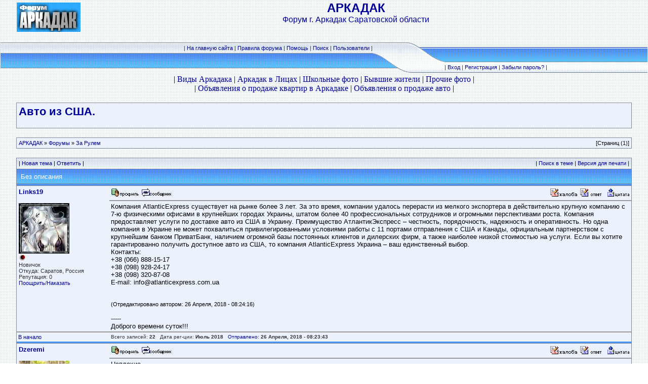

--- FILE ---
content_type: text/html; charset=cp1251
request_url: https://www.arkadak.ru/frm/topic.php?forum=9&topic=27
body_size: 6269
content:

<!DOCTYPE HTML PUBLIC "-//W3C//DTD HTML 4.01 Transitional//EN">
<html>
<head>
<title>АРКАДАК :: Авто из США.</title>
<meta http-equiv="Content-Type" content="text/html; charset=windows-1251">
<meta http-equiv="Content-Language" content="ru">
<meta http-equiv="Cache-Control" content="private">
<meta name="description" content="Обсуждение темы Авто из США. на форуме города Аркадак в разделе За Рулем">
<meta http-equiv="description" content="Обсуждение темы Авто из США. на форуме города Аркадак в разделе За Рулем">
<meta name="Keywords" content="Аркадак, Рулем, Авто, США">
<meta http-equiv="Keywords" content="Рулем, Авто, США">


<meta name="Resource-type" content="document">
<meta name="document-state" content="dynamic">
<meta name="Robots" content="index,follow"><LINK rel="Start" title="Первая страница темы - First page" type="text/html" href="https://arkadak.ru/frm/topic.php?forum=9&topic=27">
<link rel="stylesheet" href="./templates/Original/style.css" type="text/css">
<script language="Javascript" src="board.js"></script>
</head>
<body background="./templates/Original/im/bg.gif" text="#000000" link="#006699" vlink="#5584AA" topmargin="0" leftmargin="0" oncopy="alert('При копировании - ссылка на форум www.arkadak.ru'); return true;">
<iframe src="about:blank" width="1%"  style=" height: 1px;" frameborder="0" id="hidden_frame" name="hidden_frame"  scrolling="no"></iframe>

<a name="top"></a>
<table width="100%" align="center" cellspacing="1" cellpadding="0" border="0">
<tr><td>
<table width="100%" cellspacing="0" cellpadding="0" border="0">
<tr>
<td align="center">
<table width="95%" cellspacing="0" cellpadding="0" border="0">
<tr>
<td><a href="index.php"><img src="./im/logo.jpg" border="0" alt="Список форумов" vspace="1" /></a></td>
<td align="center" width="100%" valign="middle"><span class="maintitle">АРКАДАК</span><br /><font face="arial" color="#000099"><span class="gentext">Форум г. Аркадак Саратовской области<br />&nbsp;</span></font></td></tr>
</table>
<br>
</td></tr>
<tr>
<td>
<table width="100%" border="0" cellspacing="0" cellpadding="0">
<tr>
<td>
<table width="100%" border="0" cellspacing="0" cellpadding="0">
<tr height="22">
<td background="./templates/Original/im/left_up.gif" class="mainmenu" align="right">| <a href="../" title="На главную сайта">На главную сайта</a> | <a href="rules.php" title="Правила форума">Правила форума</a> | <a href="help.php" title="Помощь">Помощь</a> | <a href="search.php" title="Поиск">Поиск</a> | <a href="search.php?action=members" title="Пользователи">Пользователи</a> |</td></tr>
<tr height="38">
<td background="./templates/Original/im/left_down.gif">&nbsp;</td></tr>
</table></td>
<td width="142" align="center"><img src="./templates/Original/im/center.gif"></td>
<td>
<table width="100%" border="0" cellspacing="0" cellpadding="0">
<tr height="38">
<td background="./templates/Original/im/right_up.gif" valign="middle"></td></tr>
<tr height="22">
<td background="./templates/Original/im/right_down.gif"class="mainmenu" align="left">| <a href="loginout.php" title="Вход">Вход</a> | <a href="regarkadak.php" title="Регистрация">Регистрация</a> | <a href="profile.php?action=lostpassword" title="Забыли пароль?">Забыли пароль?</a> |</td></tr>
</table></td></tr>
</table></td></tr>
</table></td></tr>
</table>
<table border="0" width="100%" id="table1">
	<tr>
		<td align="center" width="100%">

| <a href="../gallery/" title="Фото Видов Аркадака">Виды Аркадака</a> | <a href="../galface/" title="Фото Аркадакцев">Аркадак в Лицах</a> | <a href="../galscool/" title="Школьные фото">Школьные фото</a> | <a href="../gal/" title="Фото бывших жителей Аркадака">Бывшие жители</a> | <a href="../galtmp/" title="Прочие Фото">Прочие фото</a> |</font>
<br>
| <a target=_blank href="../bhouse/" title="Купля-продажа недвижимости Аркадака">Объявления о продаже квартир в Аркадаке</a> | <a target=_blank href="../bauto/" title="Авто Аркадак">Объявления о продаже авто</a> |


</td>
	</tr>
	</table><script language='javascript'>
<!--
function del_post(ID) {
        if (confirm('Вы уверены?')) {
                window.location.href=ID;
        } else { alert ('Действие отменено!');  }
}
//-->
</script>
<script language="Javascript" src="smilesmap.js"></script><script language="Javascript" src="codesmap.js"></script>
<p>
<table width="95%" align="center" cellspacing="0" cellpadding="0" border="0">
<tr>
<td>
<table width="100%" cellspacing="0" cellpadding="4" border="0" class="tab">
<tr>
<td valign="middle" class="small"><H1><a href="topic.php?forum=9&topic=27" style="text-decoration:none">Авто из США.</a></H1></td>
</tr>
</table><br />
<table width="100%" cellspacing="0" cellpadding="4" border="0" class="tab">
<tr>
<td valign="middle" class="small"><a href="../frm/">АРКАДАК</a> &raquo; <a href="index.php?c=2">Форумы</a> &raquo; <a href="forums.php?forum=9">За Рулем</a></td>
<td align="right" class="small">[Страниц (1)]</td>
</tr>
</table>
</td>
</tr>
</table>
<br>
<table width="95%" align="center" cellspacing="0" cellpadding="0" border="0">
<tr>
<td>

</td>
</tr>
</table>
<table cellpadding=0 cellspacing=0 border=0 width="95%" align=center class="tab">
 <tr>
  <td colspan="2">
   <table cellpadding=4 cellspacing=0 border=0 width=100%>
    <tr class="small">
     <td class="tab_down" height="22" background="./templates/Original/im/tab_bg.gif">| <a href="post.php?action=new&forum=9">Новая тема</a> | <a href="post.php?action=reply&forum=9&topic=27">Ответить</a> |</td>
     <td class="tab_down" align="right" height="22" background="./templates/Original/im/tab_bg.gif">| <a href="search.php?action=t&f=9&t=27">Поиск в теме</a> | <a href="printpage.php?forum=9&topic=27">Версия для печати</a> |</td>
    </tr>
   </table>
  </td>
 </tr>
 <tr>
  <td colspan="2">
   <table cellpadding=4 cellspacing=0 border=0 width=100%>
    <tr class="catname">
     <td class="forumline" align="left" valign="middle" height="29" background="./templates/Original/im/tab_bg1.gif"><span style="color:#ffffff;">&nbsp;Без описания</span></td>
    </tr>
   </table>
  </td>
 </tr>

<tr>
 <td colspan="2">
  <table width=100% cellpadding=0 cellspacing=0 class="tab_down">
   <tr>
    <td bgcolor="#4A93F9" height="3"></td>
   </tr>
  </table>
 </td>
</tr>
<tr>
 <td width="150" valign="top">
  <table width="100%" height="100%" cellpadding=4 cellspacing=0>
   <tr>
    <td class="top" valign="top">
     <a name="1524752623"><a href="javascript:pasteN('Links19')"><b>Links19</b></a> 
     <br><br><img src="./im/avatars/sexy.jpg" border=0>
     <br><img src="./im/images/pips1.gif" border=0>
     <br><span class="dats">Новичок <br>Откуда: Саратов, Россия<br>Репутация: 0<br><a href="karma.php?n=4788&act=p" target="hidden_frame">Поощрить</a>/<a href="karma.php?n=4788&act=d" target="hidden_frame">Наказать</a><br><br></span>
    </td>
   </tr>
  </table>
 </td>
 <td valign=top width="85%" height="100%">
  <table width="100%" cellpadding=3 cellspacing=0>
   <tr>
    <td width="100%" valign="middle" class="top" style="border-bottom:2px solid #999999;"><span class="topc"> <a href="profile.php?action=show&member=4788" title="Посмотреть профиль участника Links19" target="_blank"><img src="./templates/Original/im/russian/profile.gif" border=0></a>  <a title="Отправить личное сообщение пользователю Links19" href="messenger.php?action=new&touser=4788" target="_blank"><img src="./templates/Original/im/russian/message.gif" border=0></a></span>&nbsp;</td>
    <td valign="top" nowrap="nowrap" class="top" style="border-bottom:2px solid #999999;"><span class="topc"><a href="postings.php?action=preport&forum=9&topic=27&key=1524752623::1" title="Пожаловаться Модератору"><img src="./templates/Original/im/russian/p_report.gif" border=0></a> <a href="post.php?action=reply&forum=9&topic=27&q=1524752623::1:Links19" title="Ответить с цитированием"><img src="./templates/Original/im/russian/reply_to.gif" border=0 alt="Ответить с цитированием" title="Ответить с цитированием"></a>   <a title="Цитирование" onmouseover="copyQ('Links19');" href="javascript:pasteQ();"><img src="./templates/Original/im/russian/reply.gif" border=0 title="Цитирование" alt="Цитирование"></a> </span></td>
   </tr>
   <tr>
    <td colspan=2 class="top">Компания AtlanticExpress существует на рынке более 3 лет. За это время, компании удалось перерасти из мелкого экспортера в действительно крупную компанию с 7-ю физическими офисами в крупнейших городах Украины, штатом более 40 профессиональных сотрудников и огромными перспективами роста. Компания предоставляет услуги по доставке авто из США в Украину. Преимущество АтлантикЭкспресс – честность, порядочность, надежность и оперативность. Но одна компания в Украине не может похвалиться привилегированными условиями работы с 11 портами отправления с США и Канады, официальным партнерством с крупнейшим банком ПриватБанк, наличием огромной базы постоянных клиентов и дилерских фирм, а также наиболее низкой стоимостью на услуги. Если вы хотите гарантированно получить доступное авто из США, то компания AtlanticExpress Украина – ваш единственный выбор.<br>Контакты:<br>+38 (066) 888-15-17<br>+38 (098) 928-24-17<br>+38 (098) 320-87-08<br>E-mail: <a href="/cdn-cgi/l/email-protection" class="__cf_email__" data-cfemail="9df4f3fbf2ddfce9f1fcf3e9f4fef8e5edeff8eeeeb3fef2f0b3e8fc">[email&#160;protected]</a><br><br><br><span class="small">(Отредактировано автором: 26 Апреля, 2018 - 08:24:16)</span><br><br>-----<br>Доброго времени суток!!!</td>
   </tr>
  </table>
 </td>
</tr>
<tr class=topc>
 <td style="padding:3px;border-top:2px solid #999999;"><span class="dats"><a href='javascript:scroll(0,0);'>В  начало</a></span></td>
 <td style="padding:3px;border-top:2px solid #999999;"><span class="topc">Всего записей: <b>22</b> &nbsp; Дата рег-ции: <b>Июль 2018</b> &nbsp; <a href="topic.php?forum=9&topic=27&start=1#1524752623">Отправлено:</a> <b>26 Апреля, 2018 - 08:23:43</b></span></td>
</tr><tr>
 <td colspan="2">
  <table width=100% cellpadding=0 cellspacing=0 class="tab_down">
   <tr>
    <td bgcolor="#4A93F9" height="3"></td>
   </tr>
  </table>
 </td>
</tr>
<tr>
 <td width="150" valign="top">
  <table width="100%" height="100%" cellpadding=4 cellspacing=0>
   <tr>
    <td class="top" valign="top">
     <a name="1564933980"><a href="javascript:pasteN('Dzeremi')"><b>Dzeremi</b></a> 
     <br><br><img src="./im/avatars/personal/4926-avatar.jpg" border=0>
     <br><img src="./im/images/pips1.gif" border=0>
     <br><span class="dats">Новичок <br>Репутация: 0<br><a href="karma.php?n=4926&act=p" target="hidden_frame">Поощрить</a>/<a href="karma.php?n=4926&act=d" target="hidden_frame">Наказать</a><br><br></span>
    </td>
   </tr>
  </table>
 </td>
 <td valign=top width="85%" height="100%">
  <table width="100%" cellpadding=3 cellspacing=0>
   <tr>
    <td width="100%" valign="middle" class="top" style="border-bottom:2px solid #999999;"><span class="topc"> <a href="profile.php?action=show&member=4926" title="Посмотреть профиль участника Dzeremi" target="_blank"><img src="./templates/Original/im/russian/profile.gif" border=0></a>  <a title="Отправить личное сообщение пользователю Dzeremi" href="messenger.php?action=new&touser=4926" target="_blank"><img src="./templates/Original/im/russian/message.gif" border=0></a></span>&nbsp;</td>
    <td valign="top" nowrap="nowrap" class="top" style="border-bottom:2px solid #999999;"><span class="topc"><a href="postings.php?action=preport&forum=9&topic=27&key=1564933980::1" title="Пожаловаться Модератору"><img src="./templates/Original/im/russian/p_report.gif" border=0></a> <a href="post.php?action=reply&forum=9&topic=27&q=1564933980::1:Dzeremi" title="Ответить с цитированием"><img src="./templates/Original/im/russian/reply_to.gif" border=0 alt="Ответить с цитированием" title="Ответить с цитированием"></a>   <a title="Цитирование" onmouseover="copyQ('Dzeremi');" href="javascript:pasteQ();"><img src="./templates/Original/im/russian/reply.gif" border=0 title="Цитирование" alt="Цитирование"></a> </span></td>
   </tr>
   <tr>
    <td colspan=2 class="top">Неплохие</td>
   </tr>
  </table>
 </td>
</tr>
<tr class=topc>
 <td style="padding:3px;border-top:2px solid #999999;"><span class="dats"><a href='javascript:scroll(0,0);'>В  начало</a></span></td>
 <td style="padding:3px;border-top:2px solid #999999;"><span class="topc">Всего записей: <b>7</b> &nbsp; Дата рег-ции: <b>Авг. 2019</b> &nbsp; <a href="topic.php?forum=9&topic=27&start=1#1564933980">Отправлено:</a> <b>04 Августа, 2019 - 09:53:00</b></span></td>
</tr>
<tr>
<td colspan="2">
<table cellpadding=4 cellspacing=0 border=0 width=100%>
<tr class="catname">
<td class="forumline" align="right" valign="middle" height="29" background="./templates/Original/im/tab_bg1.gif">&nbsp;</td>
</tr>
</table>
</td>
</tr>
<tr>
<td colspan="2">
<table cellpadding=4 cellspacing=0 border=0 width=100%>
<tr class="small">
<td height="22" background="./templates/Original/im/tab_bg.gif">| <a href="post.php?action=new&forum=9">Новая тема</a> | <a href="post.php?action=reply&forum=9&topic=27">Ответить</a> |</td>
<td align="right" height="22" background="./templates/Original/im/tab_bg.gif">| <a href="search.php?action=t&f=9&t=27">Поиск в теме</a> | <a href="printpage.php?forum=9&topic=27">Версия для печати</a> |</td>
</tr>
</table>
</td>
</tr>
</table>
<br>
<table cellpadding=0 cellspacing=1 border=0 width="95%" align=center>
<tr>
<td>
<table cellpadding=0 cellspacing=0 border=0 width=100%>
<tr>
<td align=right class="dats">
<script data-cfasync="false" src="/cdn-cgi/scripts/5c5dd728/cloudflare-static/email-decode.min.js"></script><SCRIPT LANGUAGE="JavaScript">
<!--
function menu(){
var URL = document.jump.jumpto.options[document.jump.jumpto.selectedIndex].value;
top.location.href = URL; target = "_self";
}
// -->
</SCRIPT>
<form action="forums.php" method="post" name="jump">
<select name="jumpto" onchange="menu()">
<option value="index.php">Переход по форумам<option value="http://arkadak.ru/frm/index.php">
<option value="http://arkadak.ru/frm/index.php">-- &nbsp; Город
<option value="http://arkadak.ru/frm/forums.php?forum=1" target="_self"> Наш Город
<option value="http://arkadak.ru/frm/index.php">
<option value="http://arkadak.ru/frm/index.php">-- &nbsp; Форумы
<option value="http://arkadak.ru/frm/forums.php?forum=2" target="_self"> Ищу Человека
<option value="http://arkadak.ru/frm/forums.php?forum=3" target="_self"> Знакомства
<option value="http://arkadak.ru/frm/forums.php?forum=4" target="_self"> Кино/Телевидение
<option value="http://arkadak.ru/frm/forums.php?forum=14" target="_self"> Политика
<option value="http://arkadak.ru/frm/forums.php?forum=5" target="_self"> Музыкальный флейм
<option value="http://arkadak.ru/frm/forums.php?forum=7" target="_self"> Компьютеры и ПО
<option value="http://arkadak.ru/frm/forums.php?forum=10" target="_self"> Телефония, связь, интернет
<option value="http://arkadak.ru/frm/forums.php?forum=6" target="_self"> Женский форум
<option value="http://arkadak.ru/frm/forums.php?forum=16" target="_self"> ОН и ОНА
<option value="http://arkadak.ru/frm/forums.php?forum=13" target="_self"> Спорт
<option value="http://arkadak.ru/frm/forums.php?forum=15" target="_self"> ИГРЫ
<option value="http://arkadak.ru/frm/forums.php?forum=9" target="_self"> За Рулем
<option value="http://arkadak.ru/frm/forums.php?forum=8" target="_self"> Слухи
<option value="http://arkadak.ru/frm/forums.php?forum=11" target="_self"> Курилка
</select></form></td>
</tr>
</table>
</td>
</tr>
</table>
<table width="95%" align="center" cellspacing="0" cellpadding="0" border="0">
<tr>
<td>
<table width="100%" cellspacing="0" cellpadding="4" border="0" class="tab">
<tr>
<td valign="middle" class="small"><a href="../frm/">АРКАДАК</a> &raquo; <a href="index.php?c=2">Форумы</a> &raquo; <a href="forums.php?forum=9">За Рулем</a> &raquo; Авто из США.</td>
<td align="right" class="small">[Страниц (1)]</td>
</tr>
</table>
</td>
</tr>
</table>
<p>
<center>
<style type="text/css">
<!--
td.lo_pl_title2{font: bold 12px Tahoma; padding: 0px 5px; color: #0A6B9D}
select.lo_pl_form2, input.lo_pl_form2 {font: 12px Tahoma; color: #666666; text-decoration: none; background: #F3F3F4; border: 1px solid #CCCCCC;}
input.lo_pl_btn2{background-color: #0A6B9D; text-align: center; padding-right: 5px; padding-left: 5px; border: 1px solid #063F5E; font: bold 11px Tahoma; color: #FFFFFF; text-decoration: none;}
a.lo_pl_link2{color: #CCCCCC; font: bold 10px Tahoma;}
a.lo_pl_link2:hover{color: #FF9900;}
-->
</style>
<center>
<script src="https://partner.loveplanet.ru/ep/?rss-sex2=on&elm_out_rows=1&rss-city=4971&rss-foto=on&rss-country=3159&elm_txt_color=blue&rss-sex=on&elm_out_cols=12&elm_det_out=1&rss-region=4969&aa=new&type_out=1&domain_id=324177734&affiliate_id=30982"></script>
<br>
<form name="anketa" method="post" action="http://friend.sarat.ru/" style="margin: 0px; padding: 0px;">
<INPUT type="hidden" name="a" value="search"> 
<INPUT type="hidden" name="s" value="">
<INPUT type="hidden" name="p" value="0">
<INPUT type="hidden" name="d" value="1">

<INPUT type="hidden" name="affiliate_id" value="30982">

<table border="0" cellspacing="0" cellpadding="0" style="border: 1px solid #CCCCCC; margin: 5px;"><tr>
	<td><table border="0" cellspacing="0" cellpadding="3" style="margin: 5px;"><tr>
		<td><table width="100%" border="0" cellspacing="0" cellpadding="2"><tr>
			<td class="lo_pl_title2" nowrap>Я</td>
			<td><select class="lo_pl_form2" name="pol">
				<OPTION value="255"></OPTION>
   
    <option value="1"  >Парень
   
    <option value="2"  >Девушка
   
			</select></td>
			<td class="lo_pl_title2" nowrap>ищу</td>
			<td><select class="lo_pl_form2" name="spol">
				<OPTION value="255"></OPTION>
   
    <option value="1"  >Парня
   
    <option value="2"  >Девушку
   
			</select></td>
		</tr></table></td>
		<td><table border="0" cellspacing="0" cellpadding="2"><tr>
			<td class="lo_pl_title2" nowrap>в возрасте от</td>
			<td><input class="lo_pl_form2" name="bage" type="text" size="3" maxlength="2" value="18"></td>
			<td class="lo_pl_title2">до</td>
			<td><input class="lo_pl_form2" name="tage" type="text" size="3" maxlength="2" value="35"></td>
		</tr></table></td>
	</tr><tr>
		<td><table width="100%" border="0" cellspacing="0" cellpadding="2"><tr>
			<td class="lo_pl_title2">город</td>
			<td><select class="lo_pl_form2" name='geo'>
				<option value="0">
                 
                  <option value="3159_4969_5005" >Саратов
                 
                  <option value="3159_4969_4971" selected>Аркадак
                 
                  <option value="3159_4969_4972" >Аткарск
                 
                  <option value="3159_4969_4987" >Калининск
                 
                  <option value="3159_4969_4989" >Красноармейск
                 
                  <option value="3159_4969_4998" >Петровск
                 
                  <option value="3159_4969_5003" >Ртищево
                 
                  <option value="3159_4969_5007" >Татищево
                 
                  <option value="3159_4969_0" >Саратовская обл.
                 
			</select></td>		
		</tr></table></td>
		<td><table width="100%" border="0" cellspacing="0" cellpadding="2"><tr><noindex>
			<td width="100%"><a rel="nofollow" href="http://friend.sarat.ru/a-search/p-0/d-1/pol-0/spol-0/foto-1/country-3159/region-4969/city-4971/relig-0/#page/1/" target="_blank" class="lo_pl_link2">знакомства</a></td></noindex>
			<td align="right"><input name="sub" type="submit" value="искать" class="lo_pl_btn2"></td>
		</tr></table></td>
	</tr></table></td>
</tr></table>

</form>
</center>
<br>
<p align="center">
<table width="100%" cellspacing="0" cellpadding="0" border="0" align="center">
	<tr>
		<td align="center">
			<span class="mainmenu"><br></span>
<span class="copyright">
| Сайт <a href="../">города Аркадак</a> Саратовской области |
<br>
<br>

</span>
			
        </td>
    </tr>
</table><center>
<p><font size="1">на <a class=wh href="register.php">п</a>равах рекламы :</font></p>
<table border="1" width="100%" bgcolor="#ECF2FC" id="table1">
	<tr>
		<td><span class="copyright"><center>

<script type="text/javascript">
<!--
var _acic={dataProvider:10,allowCookieMatch:false};(function(){var e=document.createElement("script");e.type="text/javascript";e.async=true;e.src="https://www.acint.net/aci.js";var t=document.getElementsByTagName("script")[0];t.parentNode.insertBefore(e,t)})()
//-->
</script>
</center>
</span>

</td>
	</tr>
</table>
<br>
<!--LiveInternet counter--><script type="text/javascript"><!--
document.write("<img src='//counter.yadro.ru/hit?t26.10;r"+
escape(document.referrer)+((typeof(screen)=="undefined")?"":
";s"+screen.width+"*"+screen.height+"*"+(screen.colorDepth?
screen.colorDepth:screen.pixelDepth))+";u"+escape(document.URL)+
";"+Math.random()+
"' alt='' title='LiveInternet: показано число посетителей за"+
" сегодня' "+
"border='0' width='88' height='15'>")
//--></script><!--/LiveInternet-->


</center>
<center><tr><td align="center"><font color=#990000 size=1>Форум города Аркадак Саратовская область</font></td></tr></center><script defer src="https://static.cloudflareinsights.com/beacon.min.js/vcd15cbe7772f49c399c6a5babf22c1241717689176015" integrity="sha512-ZpsOmlRQV6y907TI0dKBHq9Md29nnaEIPlkf84rnaERnq6zvWvPUqr2ft8M1aS28oN72PdrCzSjY4U6VaAw1EQ==" data-cf-beacon='{"version":"2024.11.0","token":"ac7ca61e6eed4fa6bfd20a37ac50b6ba","r":1,"server_timing":{"name":{"cfCacheStatus":true,"cfEdge":true,"cfExtPri":true,"cfL4":true,"cfOrigin":true,"cfSpeedBrain":true},"location_startswith":null}}' crossorigin="anonymous"></script>
</body></html>